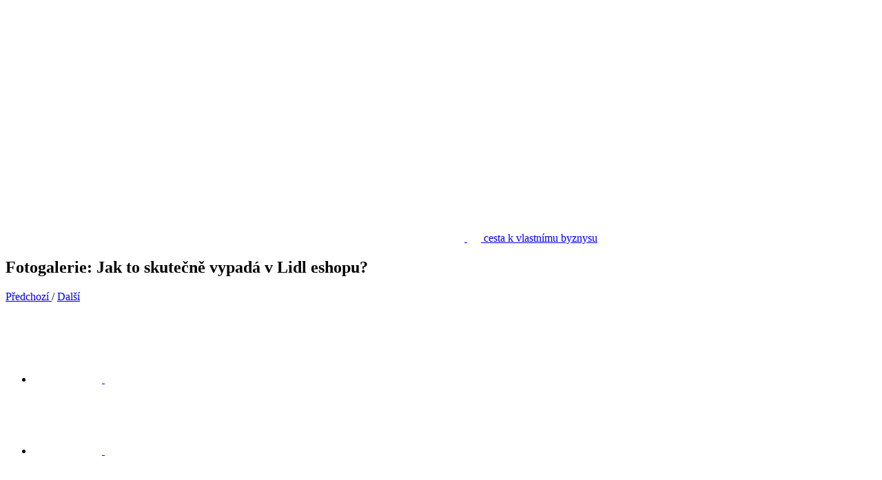

--- FILE ---
content_type: text/html; charset=utf-8
request_url: https://www.podnikatel.cz/galerie/jak-to-skutecne-vypada-v-lidl-eshopu/
body_size: 10428
content:
<!DOCTYPE html>
<html id="css" class="js-inactive design-html--has-footer-at-bottom design-html"  prefix="og: http://opengraphprotocol.org/schema/" prefix="fb: http://www.facebook.com/2008/fbml" >
<head>
<meta charset="utf-8">
<title>Fotogalerie: Jak to skutečně vypadá v Lidl eshopu? - Podnikatel.cz</title>
<meta name="viewport" content="width=device-width, initial-scale=1, minimum-scale=1">
<script src="//ssp.seznam.cz/static/js/ssp.js"></script>
<meta name="apple-mobile-web-app-capable" content="yes">
<meta name="apple-mobile-web-app-status-bar-style" content="black">
<meta name="description" content="Jak to skutečně vypadá v Lidl eshopu? z galerie na Podnikatel.cz">
<meta name="robots" content="index, follow, max-image-preview:large">
<meta name="DC.Identifier" content="(SCHEME=ISSN) 1802-8012">
<meta property="og:title" content="Fotogalerie: Jak to skutečně vypadá v Lidl eshopu? - Podnikatel.cz">
<meta property="og:image" content="https://i.iinfo.cz/images/60/jak-to-skutecne-vypada-v-lidl-eshopu-1.png">
<meta property="og:url" content="https://www.podnikatel.cz/galerie/jak-to-skutecne-vypada-v-lidl-eshopu/">
<meta property="og:description" content="">
<meta property="og:site_name" content="Podnikatel.cz">
<meta property="og:type" content="article">
<meta property="fb:app_id" content="123391597770429">
<link rel="apple-touch-icon" sizes="180x180" href="https://i.iinfo.cz/sh/favicon/podnikatel-cz/apple-touch-icon.png">
<link rel="icon" type="image/png" href="https://i.iinfo.cz/sh/favicon/podnikatel-cz/favicon-96x96.png" sizes="96x96">
<link rel="icon" type="image/svg+xml" href="https://i.iinfo.cz/sh/favicon/podnikatel-cz/favicon.svg">
<link rel="manifest" href="https://i.iinfo.cz/sh/favicon/podnikatel-cz/manifest.json">
<link rel="shortcut icon" href="https://i.iinfo.cz/sh/favicon/podnikatel-cz/favicon.ico">
<meta name="apple-mobile-web-app-title" content="Podnikatel.cz"> 
<script>
document.getElementsByTagName('html')[0].className = document.getElementsByTagName('html')[0].className.replace('js-inactive', '') + ' js-active';
</script><script>
try {
var iinfo = iinfo || {};
iinfo.browser = iinfo.browser || {};
iinfo.browser.isIE11orEdge = "-ms-scroll-limit" in document.documentElement.style && "-ms-ime-align" in document.documentElement.style;
iinfo.browser.isEdge = /x64|x32/ig.test(window.navigator.userAgent); 
iinfo.browser.isIE11 = (iinfo.browser.isIE11orEdge && !iinfo.browser.isEdge);
if (iinfo.browser.isIE11) {
document.getElementsByTagName('html')[0].className += ' design-html--isIE11';
}
} catch (e) {
}
</script>

<link rel="stylesheet" type="text/css" href="//f.podnikatel.cz/webtemp/cssloader-b3d7f9d2107b.css?t=1766048008"> 
<link rel="canonical" href="https://www.podnikatel.cz/galerie/jak-to-skutecne-vypada-v-lidl-eshopu/"><link rel="dns-prefetch" href="//i.iinfo.cz">
<link rel="dns-prefetch" href="//f.podnikatel.cz/">
<script>
iinfo.urls = iinfo.urls || {};
iinfo.urls.gallery = iinfo.urls.gallery || {};
iinfo.urls.gallery.index = "/galerie/";
</script>

<script>
var iinfo = iinfo || {};
iinfo.urls = iinfo.urls || {};
iinfo.urls.imgSharedUrl = "https://i.iinfo.cz/sh/";
iinfo.urls.imgRedSysUrl = "https://i.iinfo.cz/images/";
iinfo.adverts = iinfo.adverts || {};
iinfo.adverts.latteRendererDomain = "https://www.podnikatel.cz";
iinfo.adverts.countOfSidebarAdverts = 3;
iinfo.adverts.stickerMinHeight = 1000;
</script>



<script type="text/javascript" src="//f.podnikatel.cz/webtemp/jsloader-6a3f2731768a.js?t=1765788639"></script>
<script>
var $jquery1_11 = $;
</script>

<script>
iinfo.debug.logger = new iinfo.debug.Logger(1);
(function () {
var sentryClient = new Sentry.BrowserClient({
dsn: 'https://5eee47dc6f3e4befa5c64bf53eb60662:8b3dfb521b794ec8a1295039c5e7897b@sentry.iinfo.cz/16',
integrations: [
new Sentry.Integrations.Dedupe(),
new Sentry.Integrations.ExtraErrorData(),
new Sentry.Integrations.FunctionToString(),
new Sentry.Integrations.UserAgent(),
],
});
var hub = Sentry.getCurrentHub();
hub.bindClient(sentryClient);
iinfo.debug.logger.setSentry(
hub,
40
);
})();

iinfo.adverts.cpex = iinfo.adverts.cpex || {};
iinfo.adverts.cpex.branding = iinfo.adverts.cpex.branding || {};
iinfo.adverts.cpex.branding.wrapper = iinfo.adverts.cpex.branding.wrapper || {};
iinfo.adverts.cpex.branding.wrapper.cssClass = "parter-cpex-branding-wrapper";
</script>

<script>
window.iinfoAds = [];
window.googletag = window.googletag || { cmd : []};
googletag.cmd.push(function () {
window.iinfoAds["leaderboard"] = googletag.defineSlot(
"/1013272/podnikatel/podnikatel_leaderboard",
[[970,200],[2000,1400],[970,90],[728,90],[320,100],[970,210],[998,200],[745,200],[1060,200],[930,180]],
"iinfo-area-leaderboard")
.addService(googletag.pubads());
window.iinfoAds["big_rectangle"] = googletag.defineSlot(
"/1013272/podnikatel/podnikatel_big_rectangle",
[[970,200],[970,300],[970,90],[930,180],[300,300],[300,250],[970,310],[970,210],[970,250]],
"iinfo-area-big_rectangle")
.addService(googletag.pubads());
window.iinfoAds["halfpagead_spodni"] = googletag.defineSlot(
"/1013272/podnikatel/podnikatel_halfpagead_spodni",
[[300,300],[300,250],[250,250],[200,200],[300,600],[1,1]],
"iinfo-area-halfpagead_spodni")
.addService(googletag.pubads());
window.iinfoAds["halfpagead_horni"] = googletag.defineSlot(
"/1013272/podnikatel/podnikatel_halfpagead_horni",
[[300,600],[160,600],[120,600],[300,250],[300,300],[1,1]],
"iinfo-area-halfpagead_horni")
.addService(googletag.pubads());
window.iinfoAds["rectangle"] = googletag.defineSlot(
"/1013272/podnikatel/podnikatel_rectangle",
[[500,300],[300,300],[480,300],[300,250],[336,280],[480,320]],
"iinfo-area-rectangle")
.addService(googletag.pubads());
window.iinfoAds["stickyboard"] = googletag.defineSlot(
"/1013272/podnikatel/podnikatel_stickyboard",
[[970,100],[1000,150],[612,90],[910,100],[728,90]],
"iinfo-area-stickyboard")
.addService(googletag.pubads());
googletag.pubads().setTargeting("pageType", "gallery");
googletag.pubads().enableSingleRequest();
googletag.pubads().disableInitialLoad();
googletag.pubads().enableAsyncRendering();
googletag.enableServices();
});
</script>












<script type="text/javascript" src="//f.podnikatel.cz/webtemp/jsloader-9bb07983cfef.js?t=1765788644"></script> 
<script>

document.addEventListener('DOMContentLoaded', function () {
var bodyPresenceTestElementId = 'js-body-presence-test-element';
if (document.getElementById(bodyPresenceTestElementId)) {
var bodyPresenceCheckTimeout = 500;
var bodyPresenceCheckMaxAttempts = 10;
var bodyPresenceCheckAttempts = 0;
var bodyPresenceCheckIntervalId = setInterval(function () {
bodyPresenceCheckAttempts = bodyPresenceCheckAttempts + 1;
if (document.getElementById(bodyPresenceTestElementId) === null) {
// Testovací element se ztratil, něco jej přepsalo
var bodyPresenceCheckLogObject = {
'0_sasTrackerRr': iinfo.adverts.sas.sas.sasTracker.rr,
'1_pbjsGetAllWinningBids': null,
'2_documentElementInnerHTML': document.documentElement.innerHTML,
};
if (window['pbjs']) {
bodyPresenceCheckLogObject['1_pbjsGetAllWinningBids'] = window['pbjs'].getAllWinningBids();
}
iinfo.debug.logger.log(iinfo.debug.Logger.LEVEL_ERROR, 'Body element was rewritten', bodyPresenceCheckLogObject);
clearInterval(bodyPresenceCheckIntervalId);
return;
}
if (bodyPresenceCheckAttempts >= bodyPresenceCheckMaxAttempts) {
// Vyčerpán maximální počet kontrol, nebude se dál zatěžovat prohlížeč
clearInterval(bodyPresenceCheckIntervalId);
}
}, bodyPresenceCheckTimeout);
}
});
iinfo.toggleContents = iinfo.toggleContents || [];
iinfo.toggleContents.push(new iinfo.ToggleContent());
iinfo.toggleContents[iinfo.toggleContents.length - 1].initialize();
iinfo.redirectEvents = iinfo.redirectEvents || [];
iinfo.redirectEvents.push(new iinfo.RedirectEvent());
iinfo.redirectEvents[iinfo.redirectEvents.length - 1].initialize();
iinfo.adverts.sas.sklikBiding.initialize();
</script>
<script>
window.cpexCmpSubscriptionConfig = {
enabled: false,
}
</script>
<script>
const CMP_CONFIG = {
sharedSubscription: {
isSubscribed: false,
monthPrice: 199,
subscribeUrl: "https://www.iinfo.cz/bez-reklam/",
headline: null,
text: null,
},
localSubscription: null,
isLoggedIn: false,
loginUrl: "/prihlasit/?refUrl=https%3A%2F%2Fwww.podnikatel.cz%2Fgalerie%2Fjak-to-skutecne-vypada-v-lidl-eshopu%2F",
cookiesUrl: "/redakce/politika-k-souborum-cookies/",
serverTextName: "Podnikatel.cz",
serversList: "Lupa.cz, Cnews.cz, Měšec.cz, Podnikatel.cz, Euro.cz, Autobible.cz, Vitalia.cz, Zdraví.Euro.cz, Slunečnice.cz, Stahuj.cz, Finance.cz",
logo: {
url: "https://i.iinfo.cz/sh/" + 'projects/' + "podnikatel-cz" + '/logo--default.svg',
// width: 200,
// height: 'auto',
},
secondaryLogo: {
url: "https://i.iinfo.cz/sh/" + 'projects/iinfo-cz/logo--default.svg',
// width: 110,
// height: 'auto',
}
};
</script>

<script type="text/javascript" src="//f.podnikatel.cz/webtemp/jsloader-ffe30cc05ca2-cpex-cmp.js?t=1765788636"></script>
<script>
</script>
<script>
(function () {
function loadScript(url, name) {
var script = document.createElement('script')
script.src = url
script.fetchPriority = 'high'
document.head.appendChild(script)
}
// R2B2 skript pro HB
loadScript('//delivery.r2b2.cz/hb/ii/' + "podnikatel.cz")
// cpexPackage
window.cpexPackageConfig = {
publisherSettingsPath: 'https://cdn.cpex.cz/settings/' + isOn('stageSetPub', 'stage', 'production') + '/iinfo.js',
websiteSettingsPath: 'https://cdn.cpex.cz/settings/' + isOn('stageSetWeb', 'stage', 'production') + '/iinfo/' + "podnikatel.cz" + '.js',
errorPath: ''
}
function isOn(keyword, on, off) {
return window.location.href.indexOf(keyword) > -1 ? on : off
}
loadScript('https://cdn.cpex.cz/' + isOn('stagePackage', 'stage/', '') + 'package/cpex-package' + isOn('debug', '.js', '.min.js'))
})()
</script>
<script type="text/javascript">
var dataLayer = dataLayer || [];
dataLayer.push({"stranka":{"typ":"Shared:Gallery:View","nazev":"","url":"https:\/\/www.podnikatel.cz\/galerie\/jak-to-skutecne-vypada-v-lidl-eshopu\/","404":false}});
dataLayer.push({"vcerejsiOtvirak":{"titulek":"Exeku\u010dn\u00ed sr\u00e1\u017eky v\u00a0roce 2026: Skute\u010dn\u00e1 nezabaviteln\u00e1 \u010d\u00e1stka bude vy\u0161\u0161\u00ed","perex":"V\u00a0m\u00e9di\u00edch \u010dasto uv\u00e1d\u011bn\u00fd v\u00fdpo\u010det je chybn\u00fd, nezohled\u0148uje aktu\u00e1ln\u00ed sd\u011blen\u00ed MPSV. Nov\u00e1 a vy\u0161\u0161\u00ed nezabaviteln\u00e1 \u010d\u00e1stka se vyu\u017eije ji\u017e v\u00a0prosincov\u00fdch v\u00fdplat\u00e1ch.","url":"\/clanky\/exekucni-srazky-v-roce-2026-skutecna-nezabavitelna-castka-bude-vyssi\/","zobrazit":true}});
dataLayer.push({"isVisitorFromSeznam":false});
</script>
<script>(function(w,d,s,l,i){ w[l]=w[l]||[];w[l].push({'gtm.start':
new Date().getTime(),event:'gtm.js'});var f=d.getElementsByTagName(s)[0],
j=d.createElement(s),dl=l!='dataLayer'?'&l='+l:'';j.async=true;j.src=
'https://www.googletagmanager.com/gtm.js?id='+i+dl;f.parentNode.insertBefore(j,f);
})(window,document,'script','dataLayer',"GTM-TKBG6H");</script>
<script>
window.didomiOnReady = window.didomiOnReady || []
window.didomiOnReady.push(() => {
if (window.Didomi.getConfig().cookies?.group?.customDomain === 'privacy.cpex.cz') {
// save shared consent from privacy.cpex.cz
const consentStatus = Didomi.getCurrentUserStatus()
localStorage.setItem('cpex_consent_status', JSON.stringify(consentStatus))
} else {
// resave saved consent to own domain, after leaving group
const savedConsent = localStorage.getItem('cpex_consent_status')
if (savedConsent) {
Didomi.setCurrentUserStatus(JSON.parse(savedConsent))
localStorage.removeItem('cpex_consent_status')
}
}
})
</script>
</head>
<body class="design-page--is-desktop design-page--project-podnikatel-cz design-page design-body js-advert-branding-click-event js-advert-sas-position-mark-background gallery-branding">
 

<script type="text/javascript">
(function() {
	var cssLink = document.createElement('link');
	cssLink.rel = 'stylesheet';
	cssLink.type = 'text/css';
	cssLink.media = 'none';
	cssLink.href = '//f.podnikatel.cz/webtemp/cssloader-46e4e92842c9.css?t=1766048008';
	cssLink.onload = function () {
		cssLink.media = 'all';
		
	};

	document.getElementsByTagName('head')[0].appendChild(cssLink);
})();
</script>
<noscript>
<style type="text/css">
	@import url("//f.podnikatel.cz/webtemp/cssloader-46e4e92842c9.css?t=1766048008");
</style>
</noscript> 
 
 
 
<noscript><iframe src="https://www.googletagmanager.com/ns.html?id=GTM-TKBG6H" height="0" width="0" style="display: none; visibility: hidden;"></iframe></noscript>
<div class="js-advert-placeholder--branding js-advert-placeholder"></div>
<div
class="parter-cpex-branding-wrapper design-advert-background-outer-element design-page__content"
data-partner-cpex-branding-wrapper-z-index="0"
>
<script type="text/javascript">var iinfo = iinfo || {}
			iinfo.svgSprite = iinfo.svgSprite || {}
			iinfo.svgSprite.fractionUrl = 'podnikatel-cz'
			iinfo.svgSprite.completeUrl = '//f.podnikatel.cz/webtemp/svgloader-094d7cb12ef4-default.svg'
			iinfo.svgSprite.revision = 1765788681
</script> <script type="text/javascript" src="//f.podnikatel.cz/webtemp/jsloader-7f897876a2e5-sprite.js?t=1765788634"></script><div class="design-page__content">


<div class="design-page__content-row--minimal design-page__content-row">
<div class="leaderboard-dynamic-height-wrapper">
<div
class=" design-advert-placeholder--leaderboard design-advert-placeholder"
style="min-height:250px"
>
<div
class="js-advert-position-mark-leaderboard js-advert design-advert--position-mark-leaderboard design-advert--custom-marker design-advert--type-sas element-print-hidden design-advert"
aria-hidden="true"
data-advert-marker="reklama"
data-advert-position-mark="leaderboard"
data-advert-type="ga"
data-advert-has-list-item-image="false"
data-advert-is-generation-of-semantic-list-enabled="false"
data-advert-wrapper-list-css-class=""
data-advert-is-nested-in-semantic-list="false"
data-advert-is-nested-in-semantic-list-item="false"
style="max-width: 2000px;"
>
<div class="design-advert__content">
<div class="design-advert__content-inner">
<div
id="iinfo-area-leaderboard"
class="js-advert__content design-advert__content-inner-2"
data-advert-position-mark="leaderboard"
data-advert-sas-name="leaderboard"
data-advert-sas-size="970x200,2000x1400,970x90,728x90,320x100,970x210,998x200,745x200,1060x200,930x180"
></div>

</div>
<br>
</div>
</div>
</div>
</div>
 
 
<!-- MODULE Header Gallery START -->
<nav class="mdl-header-gallery">
<div class="b-header-container">
<div class="b-header-logo">
<a class="design-navigation__logo" href="/" title="Návrat na titulní stránku">
<span class="design-navigation__logo-content design-svg--logo--podnikatel-cz design-svg--logo design-svg">
<span class="design-svg__content design-svg-element">
<canvas class="design-svg-element__canvas" width="666.9" height="93.4"></canvas>
<svg
class="design-svg-element__content"
xmlns="http://www.w3.org/2000/svg"
viewBox="0 0 666.9 93.4"
width="20"
height="20"
preserveAspectRatio=""
>
<path fill="#fff" d="M595,76.8h-1.1v0c-7.2-0.3-9.8-3.5-9.8-10.1V50c0-6.9,2.9-10.1,10.9-10.1c0.4,0,0.9,0,1.4,0h12.4V24.7
c-5.6,0-9.7,0-13.8,0c-21.8,0-30.8,8.1-30.8,27.4v12.6c0,19.2,9,27.5,30.8,27.5c4.1,0,8.2,0,13.8,0V76.8H595z"></path>
<path fill="#fff" d="M592.1,76.8h1.1C592.8,76.8,592.4,76.8,592.1,76.8L592.1,76.8z"></path>
<path fill="#fff" d="M615.3,24.7h50.8v15.2l-27.9,36.9h28.7V92h-51.8V76.8l27.8-36.9h-27.6V24.7z"></path>
<circle fill="#fff" cx="549.7" cy="81.8" r="11.6"></circle>
<path fill="#fff" d="M73.1,66.2V50.6c0-13.8,6.5-27.2,30.4-27.2s30.4,13.4,30.4,27.2v15.6c0,13.8-6.5,27.2-30.4,27.2
S73.1,80,73.1,66.2z M114,66.7V50c0-6.4-3.3-9.9-10.5-9.9S93,43.7,93,50v16.7c0,6.4,3.3,9.9,10.5,9.9S114,73.1,114,66.7z"></path>
<rect fill="#fff" x="270.3" y="24.7" width="19.9" height="67.3"></rect>
<g>
<path fill="#fff" d="M381.3,22.7c-7.1,0-16,0.5-22.4,1.9c-0.2,1-0.4,2.6-0.6,3.8c-0.1,0.7-0.2,1.5-0.3,2.2
c-0.4,4.1-0.8,8.7-0.9,10.7c0.4-0.1,3-0.6,4.3-0.8c5.7-1,11.1-1.6,16.5-1.6c10.6,0,11.9,3.1,11.9,10.1v1.6h-14.5
c-13.8,0-20,7.9-20,21.4c0,11.5,5.1,21.4,17.5,21.4c4.1,0,10.2-1.1,17-4.5V92h19.9V49C409.7,30.4,404.6,22.7,381.3,22.7z
 M389.8,75.6c-3,1.4-5.9,2.3-10.1,2.3c-3.9,0-5.4-2.5-5.4-6.2c0-3.7,1.7-6.4,5.9-6.4h9.5V75.6z"></path>
</g>
<g>
<path fill="#fff" d="M441,77c-0.9,0.1-1.8,0.1-2.5,0.1c-2.5,0-4.1-1-4.1-3.7V40.8h12.4c0.9-4.1,1.5-12.1,1.7-16h-14.1V14.6
c-8.9,1.1-15.3,2.2-19.9,3.2v58.3c0,12.4,7.5,17.3,20.3,17.3c4,0,8.6-0.7,12.6-1.9c0.6-0.2,1.2-0.4,1.8-0.6l-2.3-15.1
C444.9,76.5,442.8,76.8,441,77z"></path>
</g>
<path fill="#fff" d="M248.5,23.3c-6.8,0-16,1.9-23.8,5.1v-3.7c-1.7,0.2-3.3,0.4-4.9,0.6c-6.1,0.7-11.1,1.5-15,2.2v27.9V92h19.9V55.5
v-8c4.3-2.3,10.9-4.8,14.5-4.8c3.5,0,4.8,1.8,4.8,4.8V92h19.9V44.9C263.9,31.9,259.9,23.3,248.5,23.3z"></path>
<g>
<path fill="#fff" d="M503.9,74.5c-5.8,1.6-13.4,2.5-19.2,2.5c-9.1,0-12.2-2.1-12.2-9.8v-1.9h31.4h4.8v-6.9v-7.1
c0-14.6-4.8-27.9-27.2-27.9c-22.4,0-28.9,12.4-28.9,26.9V66c0,16.6,8.3,27.4,30.1,27.4c7.5,0,15.2-1.3,21.1-3
c0.3-0.1,0.6-0.2,0.9-0.3c0.1,0,0.1,0,0.2-0.1c0.4-0.1,1.2-0.4,2.1-0.7c0.9-4.8,1.5-13.3,1.6-16.3
C506.8,73.7,504.3,74.4,503.9,74.5z M472.6,47.5c0-4.7,2.2-8.6,9.1-8.6c6.9,0,8.3,3.9,8.3,8.6v2.9h-17.4V47.5z"></path>
</g>
<path fill="#fff" d="M37.6,0H0v92h20.7V74.5h0V36.1h0V18.4h15.7c8.7,0,11.1,3,11.1,9.7v8c0,6.6-1.9,10.1-11.1,10.1H25.7v18h10.8
c22.4,0,31.8-8.7,31.8-26v-12C68.2,8.8,60,0,37.6,0z"></path>
<path fill="#fff" d="M270.3,18.1h19.9V0h-0.7c-5.1,0.2-14.4,1.7-19.2,2.5V18.1z"></path>
<path fill="#fff" d="M513.7,92h19.9V0c-5.7,0.3-15.7,1.9-19.9,2.6V92z"></path>
<path fill="#fff" d="M178.6,25.3c-4.6-1.1-11.6-1.9-17.1-1.9c-15.8,0-22.7,9-22.7,24.9v20.3c0,16.4,7.6,24.9,21.3,24.9
c6.3,0,13.6-2.8,18.5-5.5V92h19.9V0C193,0.3,183,1.9,178.6,2.6V25.3z M178.6,65.9v5c-2.9,2.5-8.2,5.2-12.7,5.2
c-5.2,0-7.2-2.9-7.2-7.6V48.2c0-4.4,1.9-7.6,7.2-7.6c4.1,0,9.3,0.8,12.7,1.7V65.9z"></path>
<path fill="#fff" d="M335.5,58.2l17.6-33.3c-11.6,1.4-18.4,2.4-22.9,3.6L316.4,55V0c-5.5,0.3-15.5,1.9-19.9,2.6V92h19.9V61.3
L332.7,92H354h0.1h1.4c-1.9-2.4-3.9-4.9-5.5-7.5L335.5,58.2z"></path>

</svg>
</span>
</span>
<span class="element-non-critical design-navigation__logo-content-additional">
cesta k vlastnímu byznysu
</span>
</a>
</div>
<div class="b-header-gallery-controls">
<div class="b-header-photo-title">
<h1 class="spc-photo-heading">
Fotogalerie: Jak to skutečně vypadá v Lidl eshopu?
</h1>
</div>
<div class="b-header-gallery-pagination js-gallery-pagination-wrapper">
<a class="spc-gallery-photo-btn-previous js-gallery-pagination-btn-prev" href="#">
<span class="element-blind-user">Předchozí</span>
</a>
<span class="spc-gallery-photo-current js-gallery-pagination-current"></span><span class="design-pagination__separator">/</span><span class="js-gallery-pagination-total"></span>
<a class="spc-gallery-photo-btn-next js-gallery-pagination-btn-next" href="#">
<span class="element-blind-user">Další</span>
</a>
</div>
</div>
<div class="b-header-icons">
<ul class="b-header-icon-list">
<li class="b-header-icon-item">
<a class="spc-header-icon-link spc-icon-x" href="https://twitter.com/share?text=Super+fotky+Jak+to+skute%C4%8Dn%C4%9B+vypad%C3%A1+v+Lidl+eshopu%3F+%40podnikatel&amp;url=https%3A%2F%2Fwww.podnikatel.cz%2Fgalerie%2Fjak-to-skutecne-vypada-v-lidl-eshopu%2F" data-path="https://twitter.com/share?text=Super+fotky+Jak+to+skute%C4%8Dn%C4%9B+vypad%C3%A1+v+Lidl+eshopu%3F+%40podnikatel&amp;url=https%3A%2F%2Fwww.podnikatel.cz" target="_blank" title="Sdílejte na síti X">
<span class="icon--back icon element-non-critical design-svg-element">
<canvas class="design-svg-element__canvas" width="100" height="100"></canvas>
<svg
class="design-svg-element__content"
xmlns="http://www.w3.org/2000/svg"
viewBox="0 0 100 100"
width="20"
height="20"
preserveAspectRatio="xMidYMid meet"
>
<use xlink:href="#svg-sprite-x-icon"></use>
</svg>
</span>
</a>
</li>
<li class="b-header-icon-item">
<a class="spc-header-icon-link spc-icon-facebook" href="https://www.facebook.com/share.php?u=https%3A%2F%2Fwww.podnikatel.cz%2Fgalerie%2Fjak-to-skutecne-vypada-v-lidl-eshopu%2F" data-path="https://www.facebook.com/share.php?u=https%3A%2F%2Fwww.podnikatel.cz" target="_blank" title="Sdílejte na Facebooku">
<span class="icon--back icon element-non-critical design-svg-element">
<canvas class="design-svg-element__canvas" width="100" height="100"></canvas>
<svg
class="design-svg-element__content"
xmlns="http://www.w3.org/2000/svg"
viewBox="0 0 100 100"
width="20"
height="20"
preserveAspectRatio="xMidYMid meet"
>
<use xlink:href="#svg-sprite-social-facebook"></use>
</svg>
</span>
</a>
</li>
<li class="b-header-icon-item">
<a class="spc-header-icon-link spc-icon-zoom" href="#" target="_blank" title="Zobrazit obrázek v plné velikosti">
<span class="icon--all-galleries icon element-non-critical design-svg-element">
<canvas class="design-svg-element__canvas" width="100" height="100"></canvas>
<svg
class="design-svg-element__content"
xmlns="http://www.w3.org/2000/svg"
viewBox="0 0 100 100"
width="20"
height="20"
preserveAspectRatio="xMidYMid meet"
>
<use xlink:href="#svg-sprite-fullsize"></use>
</svg>
</span>
</a>
</li>
<li class="b-header-icon-item">
<a class="spc-header-icon-link spc-icon-gallery" href="/galerie/" title="Všechny galerie">
<span class="icon--all-galleries icon element-non-critical design-svg-element">
<canvas class="design-svg-element__canvas" width="100" height="100"></canvas>
<svg
class="design-svg-element__content"
xmlns="http://www.w3.org/2000/svg"
viewBox="0 0 100 100"
width="20"
height="20"
preserveAspectRatio="xMidYMid meet"
>
<use xlink:href="#svg-sprite-galleries-all"></use>
</svg>
</span>
</a>
</li>
<li class="b-header-icon-item">
<a class="spc-header-icon-link spc-icon-back" href="https://www.podnikatel.cz/clanky/vyzkouseli-jsme-lidl-eshop-je-prehledny-a-navykovy/" title="Zpět na článek">
<span class="icon--back icon element-non-critical design-svg-element">
<canvas class="design-svg-element__canvas" width="100" height="100"></canvas>
<svg
class="design-svg-element__content"
xmlns="http://www.w3.org/2000/svg"
viewBox="0 0 100 100"
width="20"
height="20"
preserveAspectRatio="xMidYMid meet"
>
<use xlink:href="#svg-sprite-back"></use>
</svg>
</span>
</a>
</li>
</ul>
</div>
</div>
</nav>
<!-- MODULE Header Gallery END -->
</div>
<script type="text/javascript" src="//f.podnikatel.cz/webtemp/jsloader-03efa0f30e58.js?t=1765788637"></script>
<script>
iinfo.gallery = new Gallery();
</script>
<div class="design-page__content-row">
<div class="js-layout-main layout-main--without-sidebar layout-main">
<h1 class="design-heading--gallery-title design-heading--level-1 design-heading design-navigation__gallery-headline--mobile">
Fotogalerie: Jak to skutečně vypadá v Lidl eshopu?
</h1>
<div class="design-navigation__pagination design-navigation__pagination--mobile">
<div class="js-element-invisible design-pagination--arrows--default design-pagination--arrows design-pagination js-gallery-pagination-wrapper">
<a class="design-pagination__button--left-arrow design-pagination__button js-gallery-pagination-btn-prev" href="#">
<span class="element-blind-user">Předchozí</span>
</a>
<span class="design-pagination__current js-gallery-pagination-current"></span><span class="design-pagination__separator">/</span><span class="design-pagination__total js-gallery-pagination-total"></span>
<a class="design-pagination__button--right-arrow design-pagination__button js-gallery-pagination-btn-next" href="#">
<span class="element-blind-user">Následující</span>
</a>
</div>
</div>
<div class="layout-columns layout-main__content">
<div class="layout-columns__item--main layout-columns__item">

<div class="js-gallery-image-wrapper">
<div class="design-gallery-image">
<div id="adsGalleryDesktop" style="display: none;" data-interval-type="once" data-hide-in-seconds="5" data-interval-count="5">
<div class="ads-gallery-option-container">
<div id="hideBtn"><a href="#">ZAVŘÍT REKLAMU</a> </div>
<script async src="https://pagead2.googlesyndication.com/pagead/js/adsbygoogle.js?client=ca-pub-4771975420977819"
     crossorigin="anonymous"></script>
<!-- Google Adsense - Podnikatel.cz - Galerie - 2022 -->
<ins class="adsbygoogle"
     style="display:inline-block;width:300px;height:250px"
     data-ad-client="ca-pub-4771975420977819"
     data-ad-slot="8728361356"></ins>
<script>
     (adsbygoogle = window.adsbygoogle || []).push({});
</script>
</div>
</div>
<div id="adsGalleryCounterWrapper" style="display: none;">FOTOGALERIE BUDE POKRAČOVAT ZA <span id="adsGalleryCounter">5 s</span></div>
<div class="design-gallery-image__content">
<div class="design-gallery-image__row--image design-gallery-image__row">
<div class="design-navigation__pagination design-navigation__pagination--mobile-image">
<div class="js-element-invisible design-pagination--arrows--default design-pagination--arrows design-pagination js-gallery-pagination-wrapper">
<a class="design-pagination__button--left-arrow design-pagination__button js-gallery-pagination-btn-prev" href="/galerie/jak-to-skutecne-vypada-v-lidl-eshopu/">
<span class="element-blind-user">Předchozí</span>
</a>
<a class="design-pagination__button--right-arrow design-pagination__button js-gallery-pagination-btn-next" href="/galerie/jak-to-skutecne-vypada-v-lidl-eshopu/1/">
<span class="element-blind-user">Následující</span>
</a>
</div>
</div>
<div id="0" class="design-gallery-image__image">
<img class="js-gallery-image design-gallery-image__image-content" src="https://i.iinfo.cz/images/60/jak-to-skutecne-vypada-v-lidl-eshopu-1.png" width="1266" height="812" alt="Jak to skutečně vypadá v Lidl eshopu?">
<a class=" js-gallery-image-navigation--next js-gallery-image-navigation design-arrow--next design-arrow" href="/galerie/jak-to-skutecne-vypada-v-lidl-eshopu/1/">Další</a>
<a class=" js-element-hidden  js-gallery-image-navigation--previous js-gallery-image-navigation design-arrow--previous design-arrow" href="/galerie/jak-to-skutecne-vypada-v-lidl-eshopu/">Předchozí</a>
</div>
<div class="design-box--links design box">
<div class="shareGallery">
<h3 class="shareGallery__headline">Sdílet galerii</h3>
<div class="shareGallery__items">
<a class="facebook" href="https://www.facebook.com/share.php?u=https%3A%2F%2Fwww.podnikatel.cz%2Fgalerie%2Fjak-to-skutecne-vypada-v-lidl-eshopu%2F" target="_blank">
<img src="https://i.iinfo.cz/sh/gallery/facebook.png" width="55" height="55" alt="Sdílejte na Facebooku">
</a>
<a class="" href="https://twitter.com/share?text=Super+fotky+Jak+to+skute%C4%8Dn%C4%9B+vypad%C3%A1+v+Lidl+eshopu%3F+%40podnikatel&amp;url=https%3A%2F%2Fwww.podnikatel.cz%2Fgalerie%2Fjak-to-skutecne-vypada-v-lidl-eshopu%2F" target="_blank">
<img src="https://i.iinfo.cz/sh/x.svg" width="55" height="55" alt="Sdílejte na síti X">
</a>
</div>
</div>
<div class="design-gallery-backlink">
<a href="https://www.podnikatel.cz/clanky/vyzkouseli-jsme-lidl-eshop-je-prehledny-a-navykovy/">Zobrazit článek k této galerii</a>
</div>
<div class="otherGalleries">
<h3>Další galerie</h3>
<ul>
<li>
<a href="/galerie/vanocni-praha-centrum-hlavniho-mesta-dojima-svou-krasou/">
<span class="crop">
<img src="https://i.iinfo.cz/images/550/vanocni-praha-2026-2-thumb.jpg" title="Vánoční Praha: Centrum hlavního města dojímá svou krásou" alt="Vánoční Praha: Centrum hlavního města dojímá svou krásou" style="top: -6px; left: -60px;">
</span>
<span class="title">Vánoční Praha: Centrum hlavního města dojímá svou krásou</span>
</a>
</li>
<li>
<a href="/galerie/v-pardubicich-najdete-kviti-trochu-jinak-nahlednete-dovnitr/">
<span class="crop">
<img src="https://i.iinfo.cz/images/507/v-pardubicich-najdete-kviti-trochu-jinak-nahlednete-dovnitr-10-thumb.jpg" title="V Pardubicích najdete Kvítí trochu jinak. Nahlédněte dovnitř" alt="V Pardubicích najdete Kvítí trochu jinak. Nahlédněte dovnitř" style="top: 21px; left: -60px;">
</span>
<span class="title">V Pardubicích najdete Kvítí trochu jinak. Nahlédněte dovnitř</span>
</a>
</li>
<li>
<a href="/galerie/seznamte-se-s-barvou-roku-2026-cloud-dancer/">
<span class="crop">
<img src="https://i.iinfo.cz/images/501/seznamte-se-s-barvou-roku-2026-13-thumb.jpg" title="Seznamte se s barvou roku 2026: Cloud Dancer" alt="Seznamte se s barvou roku 2026: Cloud Dancer" style="top: -10px; left: -10px;">
</span>
<span class="title">Seznamte se s barvou roku 2026: Cloud Dancer</span>
</a>
</li>
<li>
<a href="/galerie/slovaci-se-bavi-situaci-jejich-zeleznic/">
<span class="crop">
<img src="https://i.iinfo.cz/images/538/slovaci-se-bavi-situaci-jejich-zeleznic-11-thumb.jpg" title="Slováci se baví situací jejich železnic" alt="Slováci se baví situací jejich železnic" style="top: -10px; left: -25.5px;">
</span>
<span class="title">Slováci se baví situací jejich železnic</span>
</a>
</li>
<li>
<a href="/galerie/originalni-a-unikatni-bryle-od-kahotski-eyewear-studio/">
<span class="crop">
<img src="https://i.iinfo.cz/images/460/originalni-a-unikatni-bryle-od-kahotski-eyewear-studio-3-thumb.jpg" title="Originální a unikátní brýle od Kahotski Eyewear studio" alt="Originální a unikátní brýle od Kahotski Eyewear studio" style="top: -10px; left: 35px;">
</span>
<span class="title">Originální a unikátní brýle od Kahotski Eyewear studio</span>
</a>
</li>
<li>
<a href="/galerie/finale-celostatni-souteze-velka-cena-j-m-autodily/">
<span class="crop">
<img src="https://i.iinfo.cz/images/152/finale-celostatni-souteze-velka-cena-j-m-autodily-1-thumb.jpg" title="Finále celostátní soutěže Velká Cena J+M Autodíly" alt="Finále celostátní soutěže Velká Cena J+M Autodíly" style="top: 1.5px; left: -60px;">
</span>
<span class="title">Finále celostátní soutěže Velká Cena J+M Autodíly</span>
</a>
</li>
</ul>
</div>
<div class="otherArticles">
<h3>Nejnovější články</h3>
<ul>
<li>
<a href="/clanky/10-nejlepsich-vanocnich-reklam-vsech-dob/">
10 nejvtipnějších vánočních reklam všech dob
</a>
</li>
<li>
<a href="/clanky/situace-kdy-nemusi-osvc-platit-zalohy-na-socialni-pojisteni/">
Situace, kdy nemusí OSVČ platit zálohy na sociální pojištění
</a>
</li>
<li>
<a href="/clanky/kdyz-se-praha-rozsviti-prohlednete-si-fotky-vanocni-vyzdoby-v-centru-mesta/">
Když se Praha rozsvítí: Prohlédněte si fotky vánoční výzdoby v centru města
</a>
</li>
<li>
<a href="/clanky/retence-v-praxi-5-chyb-kvuli-kterym-vas-e-shop-prichazi-o-verne-zakazniky/">
Retence v praxi: 5 chyb, kvůli kterým váš e-shop přichází o věrné zákazníky
</a>
</li>
<li>
<a href="/clanky/exekucni-srazky-v-roce-2026-skutecna-nezabavitelna-castka-bude-vyssi/">
Exekuční srážky v roce 2026: Skutečná nezabavitelná částka bude vyšší
</a>
</li>
<li>
<a href="/clanky/fiasko-mcdonald-s-kdyz-ai-reklama-ztrati-dusi-nepomuzou-ani-miliony-na-kampan/">
Fiasko McDonald’s: Když AI reklama ztratí duši, nepomůžou ani miliony na kampaň
</a>
</li>
</ul>
</div>
</div>

</div>
<div class="design-gallery-image__row--details design-gallery-image__row">
<div class="design-gallery-image__row-content">
<span class="design-gallery-image-description">
<span class="design-gallery-image-edit">
</span>
<span class="js-gallery-image-description">

</span>
<a class="design-gallery-backlink" href="https://www.podnikatel.cz/clanky/vyzkouseli-jsme-lidl-eshop-je-prehledny-a-navykovy/">Více v článku</a>
<span class="js-gallery-image-copyright design-gallery-image-copyright">
Lidl
</span>
</span>
</div>
</div>
</div>
</div>
</div>
<script>
iinfo.gallery.defaultCopyright = "© Internet Info";
(function () {
var galleryItem = {};
galleryItem = {"gallery_id":8394,"gallery_title":"Jak to skutečně vypadá v Lidl eshopu?","gallery_quick":"jak-to-skutecne-vypada-v-lidl-eshopu","gallery_backlink":"https://www.podnikatel.cz/clanky/vyzkouseli-jsme-lidl-eshop-je-prehledny-a-navykovy/","gallery_status":"active","image_id":303486,"name":"Jak to skutečně vypadá v Lidl eshopu?","description":null,"author":"Lidl","filename":"60/jak-to-skutecne-vypada-v-lidl-eshopu-1.png","width":1266,"height":812,"mobile_filename":"60/jak-to-skutecne-vypada-v-lidl-eshopu-1-large.png","mobile_width":720,"mobile_height":462,"thumbnail_filename":"60/jak-to-skutecne-vypada-v-lidl-eshopu-1-thumb.png","thumbnail_width":109,"thumbnail_height":70,"sort_order":0,"original_filename":null,"original_width":null,"original_height":null,"alt":null,"top":0,"left":-19.5};
galleryItem.href = "/galerie/jak-to-skutecne-vypada-v-lidl-eshopu/303486/";
iinfo.gallery.images.push(galleryItem);
galleryItem = {"gallery_id":8394,"gallery_title":"Jak to skutečně vypadá v Lidl eshopu?","gallery_quick":"jak-to-skutecne-vypada-v-lidl-eshopu","gallery_backlink":"https://www.podnikatel.cz/clanky/vyzkouseli-jsme-lidl-eshop-je-prehledny-a-navykovy/","gallery_status":"active","image_id":303487,"name":"Jak to skutečně vypadá v Lidl eshopu?","description":null,"author":"Lidl","filename":"60/jak-to-skutecne-vypada-v-lidl-eshopu-2.png","width":1231,"height":664,"mobile_filename":"60/jak-to-skutecne-vypada-v-lidl-eshopu-2-large.png","mobile_width":720,"mobile_height":388,"thumbnail_filename":"60/jak-to-skutecne-vypada-v-lidl-eshopu-2-thumb.png","thumbnail_width":130,"thumbnail_height":70,"sort_order":1,"original_filename":null,"original_width":null,"original_height":null,"alt":null,"top":0,"left":-30};
galleryItem.href = "/galerie/jak-to-skutecne-vypada-v-lidl-eshopu/303487/";
iinfo.gallery.images.push(galleryItem);
galleryItem = {"gallery_id":8394,"gallery_title":"Jak to skutečně vypadá v Lidl eshopu?","gallery_quick":"jak-to-skutecne-vypada-v-lidl-eshopu","gallery_backlink":"https://www.podnikatel.cz/clanky/vyzkouseli-jsme-lidl-eshop-je-prehledny-a-navykovy/","gallery_status":"active","image_id":303488,"name":"Jak to skutečně vypadá v Lidl eshopu?","description":null,"author":"Lidl","filename":"60/jak-to-skutecne-vypada-v-lidl-eshopu-3.png","width":1256,"height":901,"mobile_filename":"60/jak-to-skutecne-vypada-v-lidl-eshopu-3-large.png","mobile_width":720,"mobile_height":516,"thumbnail_filename":"60/jak-to-skutecne-vypada-v-lidl-eshopu-3-thumb.png","thumbnail_width":98,"thumbnail_height":70,"sort_order":2,"original_filename":null,"original_width":null,"original_height":null,"alt":null,"top":0,"left":-14};
galleryItem.href = "/galerie/jak-to-skutecne-vypada-v-lidl-eshopu/303488/";
iinfo.gallery.images.push(galleryItem);
galleryItem = {"gallery_id":8394,"gallery_title":"Jak to skutečně vypadá v Lidl eshopu?","gallery_quick":"jak-to-skutecne-vypada-v-lidl-eshopu","gallery_backlink":"https://www.podnikatel.cz/clanky/vyzkouseli-jsme-lidl-eshop-je-prehledny-a-navykovy/","gallery_status":"active","image_id":303489,"name":"Jak to skutečně vypadá v Lidl eshopu?","description":null,"author":"Lidl","filename":"60/jak-to-skutecne-vypada-v-lidl-eshopu-4.png","width":441,"height":385,"mobile_filename":"60/jak-to-skutecne-vypada-v-lidl-eshopu-4.png","mobile_width":441,"mobile_height":385,"thumbnail_filename":"60/jak-to-skutecne-vypada-v-lidl-eshopu-4-thumb.png","thumbnail_width":80,"thumbnail_height":70,"sort_order":3,"original_filename":null,"original_width":null,"original_height":null,"alt":null,"top":0,"left":-5};
galleryItem.href = "/galerie/jak-to-skutecne-vypada-v-lidl-eshopu/303489/";
iinfo.gallery.images.push(galleryItem);
galleryItem = {"gallery_id":8394,"gallery_title":"Jak to skutečně vypadá v Lidl eshopu?","gallery_quick":"jak-to-skutecne-vypada-v-lidl-eshopu","gallery_backlink":"https://www.podnikatel.cz/clanky/vyzkouseli-jsme-lidl-eshop-je-prehledny-a-navykovy/","gallery_status":"active","image_id":303490,"name":"Jak to skutečně vypadá v Lidl eshopu?","description":null,"author":"Lidl","filename":"60/jak-to-skutecne-vypada-v-lidl-eshopu-5.png","width":1207,"height":763,"mobile_filename":"60/jak-to-skutecne-vypada-v-lidl-eshopu-5-large.png","mobile_width":720,"mobile_height":455,"thumbnail_filename":"60/jak-to-skutecne-vypada-v-lidl-eshopu-5-thumb.png","thumbnail_width":111,"thumbnail_height":70,"sort_order":4,"original_filename":null,"original_width":null,"original_height":null,"alt":null,"top":0,"left":-20.5};
galleryItem.href = "/galerie/jak-to-skutecne-vypada-v-lidl-eshopu/303490/";
iinfo.gallery.images.push(galleryItem);
galleryItem = {"gallery_id":8394,"gallery_title":"Jak to skutečně vypadá v Lidl eshopu?","gallery_quick":"jak-to-skutecne-vypada-v-lidl-eshopu","gallery_backlink":"https://www.podnikatel.cz/clanky/vyzkouseli-jsme-lidl-eshop-je-prehledny-a-navykovy/","gallery_status":"active","image_id":303491,"name":"Jak to skutečně vypadá v Lidl eshopu?","description":null,"author":"Lidl","filename":"60/jak-to-skutecne-vypada-v-lidl-eshopu-6.png","width":1259,"height":720,"mobile_filename":"60/jak-to-skutecne-vypada-v-lidl-eshopu-6-large.png","mobile_width":720,"mobile_height":412,"thumbnail_filename":"60/jak-to-skutecne-vypada-v-lidl-eshopu-6-thumb.png","thumbnail_width":122,"thumbnail_height":70,"sort_order":5,"original_filename":null,"original_width":null,"original_height":null,"alt":null,"top":0,"left":-26};
galleryItem.href = "/galerie/jak-to-skutecne-vypada-v-lidl-eshopu/303491/";
iinfo.gallery.images.push(galleryItem);
galleryItem = {"gallery_id":8394,"gallery_title":"Jak to skutečně vypadá v Lidl eshopu?","gallery_quick":"jak-to-skutecne-vypada-v-lidl-eshopu","gallery_backlink":"https://www.podnikatel.cz/clanky/vyzkouseli-jsme-lidl-eshop-je-prehledny-a-navykovy/","gallery_status":"active","image_id":303492,"name":"Jak to skutečně vypadá v Lidl eshopu?","description":null,"author":"Lidl","filename":"60/jak-to-skutecne-vypada-v-lidl-eshopu-7.png","width":1195,"height":882,"mobile_filename":"60/jak-to-skutecne-vypada-v-lidl-eshopu-7-large.png","mobile_width":720,"mobile_height":531,"thumbnail_filename":"60/jak-to-skutecne-vypada-v-lidl-eshopu-7-thumb.png","thumbnail_width":95,"thumbnail_height":70,"sort_order":6,"original_filename":null,"original_width":null,"original_height":null,"alt":null,"top":0,"left":-12.5};
galleryItem.href = "/galerie/jak-to-skutecne-vypada-v-lidl-eshopu/303492/";
iinfo.gallery.images.push(galleryItem);
galleryItem = {"gallery_id":8394,"gallery_title":"Jak to skutečně vypadá v Lidl eshopu?","gallery_quick":"jak-to-skutecne-vypada-v-lidl-eshopu","gallery_backlink":"https://www.podnikatel.cz/clanky/vyzkouseli-jsme-lidl-eshop-je-prehledny-a-navykovy/","gallery_status":"active","image_id":303493,"name":"Jak to skutečně vypadá v Lidl eshopu?","description":null,"author":"Lidl","filename":"60/jak-to-skutecne-vypada-v-lidl-eshopu-8.png","width":1250,"height":646,"mobile_filename":"60/jak-to-skutecne-vypada-v-lidl-eshopu-8-large.png","mobile_width":720,"mobile_height":372,"thumbnail_filename":"60/jak-to-skutecne-vypada-v-lidl-eshopu-8-thumb.png","thumbnail_width":135,"thumbnail_height":70,"sort_order":7,"original_filename":null,"original_width":null,"original_height":null,"alt":null,"top":0,"left":-32.5};
galleryItem.href = "/galerie/jak-to-skutecne-vypada-v-lidl-eshopu/303493/";
iinfo.gallery.images.push(galleryItem);
galleryItem = {"gallery_id":8394,"gallery_title":"Jak to skutečně vypadá v Lidl eshopu?","gallery_quick":"jak-to-skutecne-vypada-v-lidl-eshopu","gallery_backlink":"https://www.podnikatel.cz/clanky/vyzkouseli-jsme-lidl-eshop-je-prehledny-a-navykovy/","gallery_status":"active","image_id":303494,"name":"Jak to skutečně vypadá v Lidl eshopu?","description":null,"author":"Lidl","filename":"60/jak-to-skutecne-vypada-v-lidl-eshopu-9.png","width":724,"height":438,"mobile_filename":"60/jak-to-skutecne-vypada-v-lidl-eshopu-9-large.png","mobile_width":720,"mobile_height":436,"thumbnail_filename":"60/jak-to-skutecne-vypada-v-lidl-eshopu-9-thumb.png","thumbnail_width":116,"thumbnail_height":70,"sort_order":8,"original_filename":null,"original_width":null,"original_height":null,"alt":null,"top":0,"left":-23};
galleryItem.href = "/galerie/jak-to-skutecne-vypada-v-lidl-eshopu/303494/";
iinfo.gallery.images.push(galleryItem);
})();
</script></div>
</div>
<div class="js-page-overlay design-page-overlay" style="display: none;">
<span class="design-page-overlay__close"></span>
</div>
</div>
</div>
<script>
iinfo.gallery.init({
isLastSlideEnabled:  true ,
});
</script>

</div>
<div class="js-element-hidden">
</div>


<script type="text/javascript" src="//f.podnikatel.cz/webtemp/jsloader-4bf5681a5298.js?t=1765788633"></script>
<script>
window.gaPositions = window.gaPositions || [];
googletag.cmd.push(function() {
googletag.display("iinfo-area-leaderboard");
gaPositions["iinfo-area-leaderboard"] = new iinfo.adverts.sas.Position(
"leaderboard",
"iinfo-area-leaderboard",
"leaderboard"
);
});
</script>
<script>
iinfo.adverts.ssp.loadItems(iinfo.adverts.ssp.items[iinfo.adverts.ssp.groupName.seznamHp], iinfo.adverts.ssp.groupName.seznamHp);
if (iinfo.adverts.ssp.items[iinfo.adverts.ssp.groupName.seznamHpMobilePopUp].length > 0) {
iinfo.adverts.ssp.mobilePopUp.initialize(iinfo.adverts.ssp.items[iinfo.adverts.ssp.groupName.seznamHpMobilePopUp][0]);
}
iinfo.adverts.ssp.loadItems(iinfo.adverts.ssp.items[iinfo.adverts.ssp.groupName.postponed], iinfo.adverts.ssp.groupName.postponed);
iinfo.adverts.loadGroup(iinfo.adverts.supportedGroupNames.postponed);
document.addEventListener('DOMContentLoaded', () => {
iinfo.adverts.moveInterscrollerToFooter();
});
</script><script>
(function () {
try {
iinfo.obsoleteCssClasses = [
'bottom-left',
'bottom-right',
'container',
'corner',
'top-left',
'top-right',
]
for (var i = 0; i < iinfo.obsoleteCssClasses.length; i++) {
if (document.querySelectorAll('.' + iinfo.obsoleteCssClasses[i]).length > 0) {
iinfo.debug.logger.log(
iinfo.debug.Logger.LEVEL_WARNING,
'obsoleteCssClasses: Obsolete CSS class name "' + iinfo.obsoleteCssClasses[i] + '" was found.',
{}
);
}
}
} catch (e) {
}
}());
</script><script type="text/javascript" src="//f.podnikatel.cz/webtemp/jsloader-7b8e75916779.js?t=1765788634"></script>
</body>
</html>

--- FILE ---
content_type: text/html; charset=utf-8
request_url: https://www.google.com/recaptcha/api2/aframe
body_size: 267
content:
<!DOCTYPE HTML><html><head><meta http-equiv="content-type" content="text/html; charset=UTF-8"></head><body><script nonce="vbu0tQrknpjJIqvAIQLt5w">/** Anti-fraud and anti-abuse applications only. See google.com/recaptcha */ try{var clients={'sodar':'https://pagead2.googlesyndication.com/pagead/sodar?'};window.addEventListener("message",function(a){try{if(a.source===window.parent){var b=JSON.parse(a.data);var c=clients[b['id']];if(c){var d=document.createElement('img');d.src=c+b['params']+'&rc='+(localStorage.getItem("rc::a")?sessionStorage.getItem("rc::b"):"");window.document.body.appendChild(d);sessionStorage.setItem("rc::e",parseInt(sessionStorage.getItem("rc::e")||0)+1);localStorage.setItem("rc::h",'1766468825475');}}}catch(b){}});window.parent.postMessage("_grecaptcha_ready", "*");}catch(b){}</script></body></html>

--- FILE ---
content_type: image/svg+xml; charset=utf-8
request_url: https://i.iinfo.cz/sh/x.svg
body_size: 447
content:
<?xml version="1.0" encoding="utf-8"?>
<!-- Generator: Adobe Illustrator 27.7.0, SVG Export Plug-In . SVG Version: 6.00 Build 0)  -->
<svg version="1.1" id="Vrstva_1" xmlns="http://www.w3.org/2000/svg" xmlns:xlink="http://www.w3.org/1999/xlink" x="0px" y="0px"
	 width="28px" height="28px" viewBox="0 0 28 28" style="enable-background:new 0 0 28 28;" xml:space="preserve">
<path d="M22,0H6C2.7,0,0,2.7,0,6v16c0,3.2999992,2.7,6,6,6h16c3.2999992,0,6-2.7000008,6-6V6C28,2.7,25.2999992,0,22,0z"/>
<path style="fill:#FFFFFF;" d="M18.4537945,7.0004411h2.3749752l-5.1886158,5.9302564l6.1040001,8.0697432h-4.7793846
	L13.221384,16.106184l-4.2832813,4.8942566H6.5616922l5.5497437-6.3430767L6.255846,7.0004411h4.9007177l3.3836927,4.4735379
	L18.4537945,7.0004411z M17.6202564,19.5789032h1.316L10.4414873,8.3473129H9.0292826L17.6202564,19.5789032z"/>
</svg>
